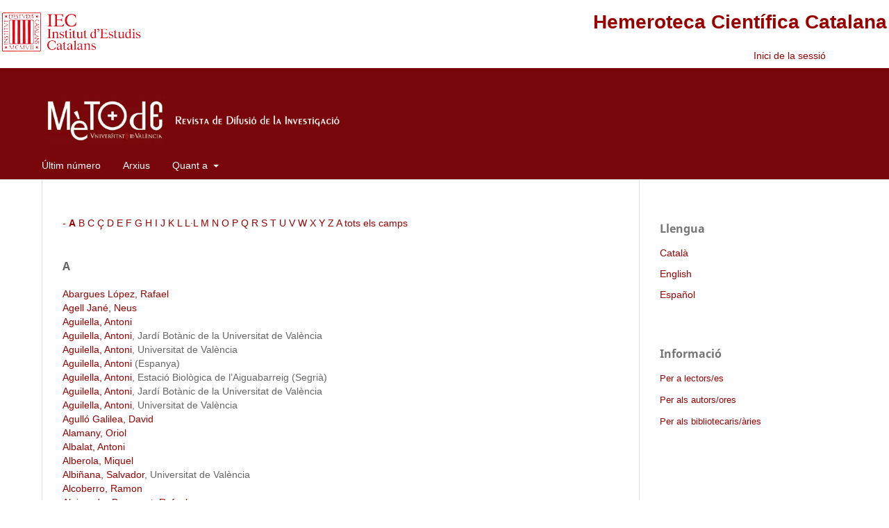

--- FILE ---
content_type: text/html; charset=utf-8
request_url: https://revistes.iec.cat/index.php/Metode/search/authors?searchInitial=A
body_size: 4156
content:
<!DOCTYPE html>
<html lang="ca-ES" xml:lang="ca-ES">
<head>
	<meta charset="utf-8">
	<meta name="viewport" content="width=device-width, initial-scale=1.0">
	<title>
		Navega per l’índex d’autors/ores
							| Mètode
			</title>

	
<link rel="icon" href="https://revistes.iec.cat/public/journals/42/favicon_ca_ES.ico">
<meta name="generator" content="Open Journal Systems 3.3.0.14">
<link rel="alternate" type="application/atom+xml" href="https://revistes.iec.cat/index.php/Metode/gateway/plugin/WebFeedGatewayPlugin/atom">
<link rel="alternate" type="application/rdf+xml" href="https://revistes.iec.cat/index.php/Metode/gateway/plugin/WebFeedGatewayPlugin/rss">
<link rel="alternate" type="application/rss+xml" href="https://revistes.iec.cat/index.php/Metode/gateway/plugin/WebFeedGatewayPlugin/rss2">
	<link rel="stylesheet" href="https://revistes.iec.cat/index.php/Metode/$$$call$$$/page/page/css?name=stylesheet" type="text/css" /><link rel="stylesheet" href="https://revistes.iec.cat/index.php/Metode/$$$call$$$/page/page/css?name=font" type="text/css" /><link rel="stylesheet" href="https://revistes.iec.cat/lib/pkp/styles/fontawesome/fontawesome.css?v=3.3.0.14" type="text/css" /><link rel="stylesheet" href="https://revistes.iec.cat/public/site/styleSheet.css?v=3.3.0.14" type="text/css" />
</head>
<body class="pkp_page_search pkp_op_authors has_site_logo" dir="ltr">

	<div class="pkp_structure_page"><link href="https://taller.iec.cat/hcc/estilrevistes.css" rel="stylesheet" type="text/css" />
<table  width="100%" border="0" align="center" class="taula_cap_hcc" max-width="1280">
  <tr>
    <td rowspan="2" valign="middle"><img src="https://taller.iec.cat/hcc/imatges/iec.png" /></td>
    <td colspan="2" align="right" ><h1><a href="https://revistes.iec.cat">Hemeroteca Cient&iacute;fica Catalana</a></h1></td>
  </tr>
  <tr>
    <td width="34%" align="right" >	<ul id="" class=" pkp_nav_list">
															<li class="">
				<a href="https://revistes.iec.cat/index.php/Metode/login">
					Inici de la sessió
				</a>
							</li>
										</ul>
</td>
    <td width="6%" align="left" >													&nbsp;</td>
  </tr>
</table>


				<header class="pkp_structure_head" id="headerNavigationContainer" role="banner">


						 <nav class="cmp_skip_to_content" aria-label="Salta als enllaços de contingut">
	<a href="#pkp_content_main">Passar al contingut principal</a>
	<a href="#siteNav">Passar al menú de navegació principal</a>
		<a href="#pkp_content_footer">Passar al peu de pàgina del lloc</a>
</nav>

			<div class="pkp_head_wrapper">

				<div class="pkp_site_name_wrapper">
					<button class="pkp_site_nav_toggle">
						<span>Open Menu</span>
					</button>
										<div class="pkp_site_name">
																<a href="						https://revistes.iec.cat/index.php/Metode/index
					" class="is_img">
							<img src="https://revistes.iec.cat/public/journals/42/pageHeaderLogoImage_ca_ES.jpg" width="995" height="120"  />
						</a>
										</div>
				</div>

				
				<nav class="pkp_site_nav_menu" aria-label="Navegació del lloc">
					<a id="siteNav"></a>
					<div class="pkp_navigation_primary_row">
						<div class="pkp_navigation_primary_wrapper">
																				<ul id="navigationPrimary" class="pkp_navigation_primary pkp_nav_list">
								<li class="">
				<a href="https://revistes.iec.cat/index.php/Metode/issue/current">
					Últim número
				</a>
							</li>
								<li class="">
				<a href="https://revistes.iec.cat/index.php/Metode/issue/archive">
					Arxius
				</a>
							</li>
															<li class="">
				<a href="https://revistes.iec.cat/index.php/Metode/about">
					Quant a
				</a>
									<ul>
																					<li class="">
									<a href="https://revistes.iec.cat/index.php/Metode/about">
										Sobre la revista
									</a>
								</li>
																												<li class="">
									<a href="https://revistes.iec.cat/index.php/Metode/about/submissions">
										Trameses
									</a>
								</li>
																																									<li class="">
									<a href="https://revistes.iec.cat/index.php/Metode/about/privacy">
										Declaració de privacitat
									</a>
								</li>
																												<li class="">
									<a href="https://revistes.iec.cat/index.php/Metode/about/contact">
										Contacte de la revista
									</a>
								</li>
																		</ul>
							</li>
			</ul>

				

							
				</nav>
			</div><!-- .pkp_head_wrapper -->
		</header><!-- .pkp_structure_head -->

						<div class="pkp_structure_content has_sidebar">
			<div class="pkp_structure_main" role="main">
				<a id="pkp_content_main"></a>

<p><a href="https://revistes.iec.cat/index.php/Metode/search/authors?searchInitial=-">-</a> <a href="https://revistes.iec.cat/index.php/Metode/search/authors?searchInitial=A"><strong>A</strong></a> <a href="https://revistes.iec.cat/index.php/Metode/search/authors?searchInitial=B">B</a> <a href="https://revistes.iec.cat/index.php/Metode/search/authors?searchInitial=C">C</a> <a href="https://revistes.iec.cat/index.php/Metode/search/authors?searchInitial=%C3%87">Ç</a> <a href="https://revistes.iec.cat/index.php/Metode/search/authors?searchInitial=D">D</a> <a href="https://revistes.iec.cat/index.php/Metode/search/authors?searchInitial=E">E</a> <a href="https://revistes.iec.cat/index.php/Metode/search/authors?searchInitial=F">F</a> <a href="https://revistes.iec.cat/index.php/Metode/search/authors?searchInitial=G">G</a> <a href="https://revistes.iec.cat/index.php/Metode/search/authors?searchInitial=H">H</a> <a href="https://revistes.iec.cat/index.php/Metode/search/authors?searchInitial=I">I</a> <a href="https://revistes.iec.cat/index.php/Metode/search/authors?searchInitial=J">J</a> <a href="https://revistes.iec.cat/index.php/Metode/search/authors?searchInitial=K">K</a> <a href="https://revistes.iec.cat/index.php/Metode/search/authors?searchInitial=L">L</a> <a href="https://revistes.iec.cat/index.php/Metode/search/authors?searchInitial=L%C2%B7L">L·L</a> <a href="https://revistes.iec.cat/index.php/Metode/search/authors?searchInitial=M">M</a> <a href="https://revistes.iec.cat/index.php/Metode/search/authors?searchInitial=N">N</a> <a href="https://revistes.iec.cat/index.php/Metode/search/authors?searchInitial=O">O</a> <a href="https://revistes.iec.cat/index.php/Metode/search/authors?searchInitial=P">P</a> <a href="https://revistes.iec.cat/index.php/Metode/search/authors?searchInitial=Q">Q</a> <a href="https://revistes.iec.cat/index.php/Metode/search/authors?searchInitial=R">R</a> <a href="https://revistes.iec.cat/index.php/Metode/search/authors?searchInitial=S">S</a> <a href="https://revistes.iec.cat/index.php/Metode/search/authors?searchInitial=T">T</a> <a href="https://revistes.iec.cat/index.php/Metode/search/authors?searchInitial=U">U</a> <a href="https://revistes.iec.cat/index.php/Metode/search/authors?searchInitial=V">V</a> <a href="https://revistes.iec.cat/index.php/Metode/search/authors?searchInitial=W">W</a> <a href="https://revistes.iec.cat/index.php/Metode/search/authors?searchInitial=X">X</a> <a href="https://revistes.iec.cat/index.php/Metode/search/authors?searchInitial=Y">Y</a> <a href="https://revistes.iec.cat/index.php/Metode/search/authors?searchInitial=Z">Z</a> <a href="https://revistes.iec.cat/index.php/Metode/search/authors">A tots els camps</a></p>

<div id="authors">
		
				<div id="A">
		<h3>A</h3>
			</div>
	
		
		
			
	<a href="https://revistes.iec.cat/index.php/Metode/search/authors/view?givenName=Rafael&amp;familyName=Abargues%20L%C3%B3pez&amp;affiliation=&amp;country=&amp;authorName=Abargues%20L%C3%B3pez%2C%20Rafael">Abargues López, Rafael</a>	<br/>
		
	
		
		
			
	<a href="https://revistes.iec.cat/index.php/Metode/search/authors/view?givenName=Neus&amp;familyName=Agell%20Jan%C3%A9&amp;affiliation=&amp;country=&amp;authorName=Agell%20Jan%C3%A9%2C%20Neus">Agell Jané, Neus</a>	<br/>
		
	
		
		
			
	<a href="https://revistes.iec.cat/index.php/Metode/search/authors/view?givenName=Antoni&amp;familyName=Aguilella&amp;affiliation=&amp;country=&amp;authorName=Aguilella%2C%20Antoni">Aguilella, Antoni</a>	<br/>
		
	
		
		
			
	<a href="https://revistes.iec.cat/index.php/Metode/search/authors/view?givenName=Antoni&amp;familyName=Aguilella&amp;affiliation=Jard%C3%AD%20Bot%C3%A0nic%20de%20la%20Universitat%20de%20Val%C3%A8ncia&amp;country=&amp;authorName=Aguilella%2C%20Antoni">Aguilella, Antoni</a>, Jardí Botànic de la Universitat de València	<br/>
		
	
		
		
			
	<a href="https://revistes.iec.cat/index.php/Metode/search/authors/view?givenName=Antoni&amp;familyName=Aguilella&amp;affiliation=Universitat%20de%20Val%C3%A8ncia&amp;country=&amp;authorName=Aguilella%2C%20Antoni">Aguilella, Antoni</a>, Universitat de València	<br/>
		
	
		
		
			
	<a href="https://revistes.iec.cat/index.php/Metode/search/authors/view?givenName=Antoni&amp;familyName=Aguilella&amp;affiliation=&amp;country=ES&amp;authorName=Aguilella%2C%20Antoni">Aguilella, Antoni</a> (Espanya)	<br/>
		
	
		
		
			
	<a href="https://revistes.iec.cat/index.php/Metode/search/authors/view?givenName=Antoni&amp;familyName=Aguilella&amp;affiliation=Estaci%C3%B3%20Biol%C3%B2gica%20de%20l%E2%80%99Aiguabarreig%20%28Segri%C3%A0%29&amp;country=ES&amp;authorName=Aguilella%2C%20Antoni">Aguilella, Antoni</a>, Estació Biològica de l’Aiguabarreig (Segrià)	<br/>
		
	
		
		
			
	<a href="https://revistes.iec.cat/index.php/Metode/search/authors/view?givenName=Antoni&amp;familyName=Aguilella&amp;affiliation=Jard%C3%AD%20Bot%C3%A0nic%20de%20la%20Universitat%20de%20Val%C3%A8ncia&amp;country=ES&amp;authorName=Aguilella%2C%20Antoni">Aguilella, Antoni</a>, Jardí Botànic de la Universitat de València	<br/>
		
	
		
		
			
	<a href="https://revistes.iec.cat/index.php/Metode/search/authors/view?givenName=Antoni&amp;familyName=Aguilella&amp;affiliation=Universitat%20de%20Val%C3%A8ncia&amp;country=ES&amp;authorName=Aguilella%2C%20Antoni">Aguilella, Antoni</a>, Universitat de València	<br/>
		
	
		
		
			
	<a href="https://revistes.iec.cat/index.php/Metode/search/authors/view?givenName=David&amp;familyName=Agull%C3%B3%20Galilea&amp;affiliation=&amp;country=&amp;authorName=Agull%C3%B3%20Galilea%2C%20David">Agulló Galilea, David</a>	<br/>
		
	
		
		
			
	<a href="https://revistes.iec.cat/index.php/Metode/search/authors/view?givenName=Oriol&amp;familyName=Alamany&amp;affiliation=&amp;country=&amp;authorName=Alamany%2C%20Oriol">Alamany, Oriol</a>	<br/>
		
	
		
		
			
	<a href="https://revistes.iec.cat/index.php/Metode/search/authors/view?givenName=Antoni&amp;familyName=Albalat&amp;affiliation=&amp;country=ES&amp;authorName=Albalat%2C%20Antoni">Albalat, Antoni</a>	<br/>
		
	
		
		
			
	<a href="https://revistes.iec.cat/index.php/Metode/search/authors/view?givenName=Miquel&amp;familyName=Alberola&amp;affiliation=&amp;country=&amp;authorName=Alberola%2C%20Miquel">Alberola, Miquel</a>	<br/>
		
	
		
		
			
	<a href="https://revistes.iec.cat/index.php/Metode/search/authors/view?givenName=Salvador&amp;familyName=Albi%C3%B1ana&amp;affiliation=Universitat%20de%20Val%C3%A8ncia&amp;country=ES&amp;authorName=Albi%C3%B1ana%2C%20Salvador">Albiñana, Salvador</a>, Universitat de València	<br/>
		
	
		
		
			
	<a href="https://revistes.iec.cat/index.php/Metode/search/authors/view?givenName=Ramon&amp;familyName=Alcoberro&amp;affiliation=&amp;country=&amp;authorName=Alcoberro%2C%20Ramon">Alcoberro, Ramon</a>	<br/>
		
	
		
		
			
	<a href="https://revistes.iec.cat/index.php/Metode/search/authors/view?givenName=Rafael&amp;familyName=Aleixandre%20Benavent&amp;affiliation=&amp;country=&amp;authorName=Aleixandre%20Benavent%2C%20Rafael">Aleixandre Benavent, Rafael</a>	<br/>
		
	
		
		
			
	<a href="https://revistes.iec.cat/index.php/Metode/search/authors/view?givenName=Luc&amp;familyName=Allemand&amp;affiliation=La%20Recherche&amp;country=FR&amp;authorName=Allemand%2C%20Luc">Allemand, Luc</a>, La Recherche	<br/>
		
	
		
		
			
	<a href="https://revistes.iec.cat/index.php/Metode/search/authors/view?givenName=Jose%20Manuel&amp;familyName=Almerich%20Iborra&amp;affiliation=&amp;country=&amp;authorName=Almerich%20Iborra%2C%20Jose%20Manuel">Almerich Iborra, Jose Manuel</a>	<br/>
		
	
		
		
			
	<a href="https://revistes.iec.cat/index.php/Metode/search/authors/view?givenName=Vicent&amp;familyName=Alonso&amp;affiliation=&amp;country=ES&amp;authorName=Alonso%2C%20Vicent">Alonso, Vicent</a>	<br/>
		
	
		
		
			
	<a href="https://revistes.iec.cat/index.php/Metode/search/authors/view?givenName=Miguel%20%3Fngel&amp;familyName=Aloy&amp;affiliation=&amp;country=&amp;authorName=Aloy%2C%20Miguel%20%3Fngel">Aloy, Miguel ?ngel</a>	<br/>
		
	
		
		
			
	<a href="https://revistes.iec.cat/index.php/Metode/search/authors/view?givenName=Claudi&amp;familyName=Alsina&amp;affiliation=Universitat%20Polit%C3%A8cnica%20de%20Catalunya&amp;country=ES&amp;authorName=Alsina%2C%20Claudi">Alsina, Claudi</a>, Universitat Politècnica de Catalunya	<br/>
		
	
		
		
			
	<a href="https://revistes.iec.cat/index.php/Metode/search/authors/view?givenName=Cristian%20R.&amp;familyName=Altaba&amp;affiliation=&amp;country=&amp;authorName=Altaba%2C%20Cristian%20R.">Altaba, Cristian R.</a>	<br/>
		
	
		
		
			
	<a href="https://revistes.iec.cat/index.php/Metode/search/authors/view?givenName=Vicen%C3%A7&amp;familyName=Altai%C3%B3&amp;affiliation=&amp;country=&amp;authorName=Altai%C3%B3%2C%20Vicen%C3%A7">Altaió, Vicenç</a>	<br/>
		
	
		
		
			
	<a href="https://revistes.iec.cat/index.php/Metode/search/authors/view?givenName=Vicen%C3%A7&amp;familyName=Altai%C3%B3&amp;affiliation=&amp;country=ES&amp;authorName=Altai%C3%B3%2C%20Vicen%C3%A7">Altaió, Vicenç</a> (Espanya)	<br/>
		
				<div id="Á">
		<h3>Á</h3>
			</div>
	
		
		
			
	<a href="https://revistes.iec.cat/index.php/Metode/search/authors/view?givenName=Javier&amp;familyName=%C3%81lvarez&amp;affiliation=&amp;country=ES&amp;authorName=%C3%81lvarez%2C%20Javier">Álvarez, Javier</a>	<br/>
	<br />
	1 - 25 de 44 elements&nbsp;&nbsp;&nbsp;&nbsp;<strong>1</strong>&nbsp;<a href="https://revistes.iec.cat/index.php/Metode/search/authors?searchInitial=A&authorsPage=2#authors">2</a>&nbsp;<a href="https://revistes.iec.cat/index.php/Metode/search/authors?searchInitial=A&authorsPage=2#authors">&gt;</a>&nbsp;<a href="https://revistes.iec.cat/index.php/Metode/search/authors?searchInitial=A&authorsPage=2#authors">&gt;&gt;</a>&nbsp;
</div>
	</div><!-- pkp_structure_main -->

									<div class="pkp_structure_sidebar left" role="complementary" aria-label="Barra lateral">
				<div class="pkp_block block_language">
	<h2 class="title">
		Llengua
	</h2>

	<div class="content">
		<ul>
							<li class="locale_ca_ES current" lang="ca-ES">
					<a href="https://revistes.iec.cat/index.php/Metode/user/setLocale/ca_ES?source=%2Findex.php%2FMetode%2Fsearch%2Fauthors%3FsearchInitial%3DA">
						Català
					</a>
				</li>
							<li class="locale_en_US" lang="en-US">
					<a href="https://revistes.iec.cat/index.php/Metode/user/setLocale/en_US?source=%2Findex.php%2FMetode%2Fsearch%2Fauthors%3FsearchInitial%3DA">
						English
					</a>
				</li>
							<li class="locale_es_ES" lang="es-ES">
					<a href="https://revistes.iec.cat/index.php/Metode/user/setLocale/es_ES?source=%2Findex.php%2FMetode%2Fsearch%2Fauthors%3FsearchInitial%3DA">
						Español
					</a>
				</li>
					</ul>
	</div>
</div><!-- .block_language -->
<div class="pkp_block block_information">
	<h2 class="title">Informació</h2>
	<div class="content">
		<ul>
							<li>
					<a href="https://revistes.iec.cat/index.php/Metode/information/readers">
						Per a lectors/es
					</a>
				</li>
										<li>
					<a href="https://revistes.iec.cat/index.php/Metode/information/authors">
						Per als autors/ores
					</a>
				</li>
										<li>
					<a href="https://revistes.iec.cat/index.php/Metode/information/librarians">
						Per als bibliotecaris/àries
					</a>
				</li>
					</ul>
	</div>
</div>

			</div><!-- pkp_sidebar.left -->
			</div><!-- pkp_structure_content -->

<div class="pkp_structure_footer_wrapper" role="contentinfo" style="background-color: white;">
	<a id="pkp_content_footer"></a>

	<div class="pkp_structure_footer" style="background-color: white;">

		
		<!--<div class="pkp_brand_footer" role="complementary">
			<a href="https://revistes.iec.cat/index.php/Metode/about/aboutThisPublishingSystem">
				<img alt="Més informació sobre el sistema de publicació, la plataforma i el flux de treball d'OJS/PKP." src="https://revistes.iec.cat/templates/images/ojs_brand.png">
			</a>
		</div>-->
		<div style="background-color: white;">
			<table width="100%" border="0" align="center" style="background-color: white;">
  <tr>
    <td align="center" valign="top" class="text_credits"><div align="left">
      <p align="center"><span class="text_credits"><a href="https://www.iec.cat" target="_blank" tabindex="27"><img src="https://revistes.iec.cat/documents/iec_peu.jpg" alt="P&agrave;gina principal de l'IEC"  hspace="5" vspace="0" border="0" /></a></span></p>
      <p align="center"><a href="https://www.iec.cat" target="_blank" tabindex="28">Institut d&rsquo;Estudis Catalans</a>. <a href="https://maps.google.es/maps?f=q&amp;hl=ca&amp;geocode=&amp;q=carrer+del+carme+47+barcelona&amp;sll=40.396764,-3.713379&amp;sspn=10.371017,19.775391&amp;ie=UTF8&amp;ll=41.380802,2.170916&amp;spn=0.019964,0.038624&amp;z=15&amp;iwloc=addr" target="_blank" tabindex="29">Carrer del Carme, 47;</a> 08001 Barcelona.        <br />Tel&egrave;fon +34 932 701 620. Fax +34 932 701 180. <a href="mailto:informacio@iec.cat?subject=HCC"><em>informacio@iec.cat</em></a> - <a href="https://www.iec.cat/legal/legal.asp" tabindex="31" target="_blank">Informaci&oacute; legal </a></p>
      <p align="center">Amb el suport de la</p>
      <p align="center"><a href="https://www.diba.cat" target="_blank"><img src="https://revistes.iec.cat/documents/diputacio2.jpg" alt="diputaci&oacute; de barcelona" width="200"  border="0" /></a></p>
      <p align="center">&nbsp;</p>
      </div></td>
  </tr>
</table>
		</div>
	</div>
</div><!-- pkp_structure_footer_wrapper -->

</div><!-- pkp_structure_page -->

<script src="https://revistes.iec.cat/lib/pkp/lib/vendor/components/jquery/jquery.min.js?v=3.3.0.14" type="text/javascript"></script><script src="https://revistes.iec.cat/lib/pkp/lib/vendor/components/jqueryui/jquery-ui.min.js?v=3.3.0.14" type="text/javascript"></script><script src="https://revistes.iec.cat/plugins/themes/default/js/lib/popper/popper.js?v=3.3.0.14" type="text/javascript"></script><script src="https://revistes.iec.cat/plugins/themes/default/js/lib/bootstrap/util.js?v=3.3.0.14" type="text/javascript"></script><script src="https://revistes.iec.cat/plugins/themes/default/js/lib/bootstrap/dropdown.js?v=3.3.0.14" type="text/javascript"></script><script src="https://revistes.iec.cat/plugins/themes/default/js/main.js?v=3.3.0.14" type="text/javascript"></script><script type="text/javascript">			var _paq = _paq || [];
			  _paq.push(['trackPageView']);
			  _paq.push(['enableLinkTracking']);
			  (function() {
			    var u="//em.iec.cat/";
			    _paq.push(['setTrackerUrl', u+'piwik.php']);
			    _paq.push(['setSiteId', 43]);
			    _paq.push(['setDocumentTitle', "Metode"]);
			    var d=document, g=d.createElement('script'), s=d.getElementsByTagName('script')[0];
			    g.type='text/javascript'; g.async=true; g.defer=true; g.src=u+'piwik.js'; s.parentNode.insertBefore(g,s);
			  })();</script>


</body>
</html>

